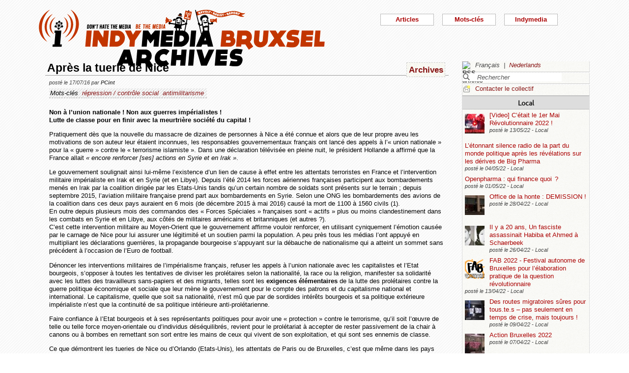

--- FILE ---
content_type: text/html; charset=utf-8
request_url: https://bxl.indymedia.org/Apres-la-tuerie-de-Nice?debut12=90&debut2=10&lang=fr
body_size: 14297
content:


	
	
	 
		<!DOCTYPE html>
<html lang="fr" dir="ltr">
<head>
	<title>bxl.indymedia.org - Apr&#232;s la tuerie de Nice</title>
	
	<meta name="description" content="Non à l&#039;union nationale ! Non aux guerres impérialistes ! Lutte de classe pour en finir avec la meurtrière société du capital ! Pratiquement dès que la nouvelle du massacre de dizaines de personnes&nbsp;(...)"/>
	<meta name="keywords" content="répression / contrôle social,antimilitarisme" />
	<link rel="canonical" href="https://bxl.indymedia.org/Apres-la-tuerie-de-Nice?debut12=90&amp;debut2=10&amp;lang=fr" />

	<link rel="amphtml" href="https://mob.bxl.indymedia.org/Apres-la-tuerie-de-Nice?debut12=90&amp;debut2=10&amp;lang=fr" />

<script type="application/ld+json">
{"@context":"https://schema.org",
"@type":"NewsMediaOrganization",
"name":"Indymedia Bruxsel","url":"https://bxl.indymedia.org",
"logo":"plugins/auto/indymedia/vbxl/css/img/indy_512.png"}</script>  

<script type="application/ld+json">
{
  "@context": "http://schema.org",
  "@type": "WebSite",
  "url": "https://bxl.indymedia.org/",
  "potentialAction": {
    "@type": "SearchAction",
    "target": "https://bxl.indymedia.org/?page=recherche&recherche={search_term_string}",
    "query-input": "required name=search_term_string"
  }
}
</script>	

 
    <meta name="robots" content="index, follow, noarchive">
    <meta name="robots" content="max-video-preview:3">
    <meta name="robots" content="max-image-preview:standard">
    <meta name="robots" content="max-snippet:-1">

        <meta http-equiv="Content-Type" content="text/html; charset=utf-8" />
	<meta name="generator" content="SPIP 3.2.5" />
    <link rel="shortcut icon" href="plugins/auto/indymedia/vbxl/css/img/favicon.ico" />
<link rel="manifest" href="spip.php?page=manifest.json" />
	
	<link rel="alternate" type="application/rss+xml" title="Syndiquer tout le site" href="spip.php?page=backend" />
	<link rel="alternate" type="application/rss+xml" title="Syndiquer tout le site" href="spip.php?page=backend&amp;integral=oui" />
	<link rel="alternate" type="application/rss+xml" title="syndiquer agenda" href="spip.php?page=backend-agenda" />
	<!--<link rel="alternate" type="application/rss+xml" title="syndiquer agenda" href="spip.php?page=backend-agenda&amp;integral=oui" /><link rel='stylesheet' href='fullcalendar/fullcalendar.css' />-->
	
	
	
	<link rel="alternate" type="application/rss+xml" title="syndiquer_cette_rubrique" href="spip.php?page=backend&amp;id_rubrique=3" />
	<link rel="alternate" type="application/rss+xml" title="syndiquer cette rubrique long" href="spip.php?page=backend&amp;integral=oui&amp;id_rubrique=3" />
	

	
	
<script type="text/javascript">/* <![CDATA[ */
var box_settings = {tt_img:true,sel_g:"#documents_portfolio a[type='image/jpeg'],#documents_portfolio a[type='image/png'],#documents_portfolio a[type='image/gif']",sel_c:".mediabox",trans:"elastic",speed:"200",ssSpeed:"2500",maxW:"90%",maxH:"90%",minW:"400px",minH:"",opa:"0.9",str_ssStart:"Diaporama",str_ssStop:"Arrêter",str_cur:"{current}/{total}",str_prev:"Précédent",str_next:"Suivant",str_close:"Fermer",splash_url:""};
var box_settings_splash_width = "600px";
var box_settings_splash_height = "90%";
var box_settings_iframe = true;
/* ]]> */</script>
<!-- insert_head_css --><link rel='stylesheet' href='local/cache-css/7c063f05b134543c13abcda20ca958f5.css?1768599152' type='text/css' />


<script type='text/javascript' src='local/cache-js/3f75fd6cca597a308a80e9762cac0bc0.js?1768599152'></script>














<!-- insert_head -->
	
	



<!-- CS vide -->


<!-- Debut CS -->
<script type="text/javascript"><!--
var cs_prive=window.location.pathname.match(/\/ecrire\/$/)!=null;
jQuery.fn.cs_todo=function(){return this.not('.cs_done').addClass('cs_done');};
if(window.jQuery) {
var cs_sel_jQuery='';
var cs_CookiePlugin="prive/javascript/jquery.cookie.js";
}
// --></script>

<!-- Fin CS -->

<script>htactif=0;document.createElement('picture'); var image_responsive_retina_hq = 0;</script><script>image_responsive_retina_hq = 1;</script>




		



	

	 
		
		
		

	

	

	

	

	 
		
	
	
	
	
<!-- Plugin Métas + -->
<!-- Dublin Core -->
<link rel="schema.DC" href="https://purl.org/dc/elements/1.1/" />
<link rel="schema.DCTERMS" href="https://purl.org/dc/terms/" />
<meta name="DC.Format" content="text/html" />
<meta name="DC.Type" content="Text" />
<meta name="DC.Language" content="fr" />
<meta name="DC.Title" lang="fr" content="Apr&#232;s la tuerie de Nice &#8211; bxl.indymedia.org" />
<meta name="DC.Description.Abstract" lang="fr" content="Non &#224; l&#039;union nationale ! Non aux guerres imp&#233;rialistes ! Lutte de classe pour en finir avec la meurtri&#232;re soci&#233;t&#233; du capital ! Pratiquement d&#232;s que la nouvelle du massacre de dizaines de personnes &#224;&#8230;" />
<meta name="DC.Date"  content="2026-01-18" />
<meta name="DC.Date.Modified"  content="2019-02-12" />
<meta name="DC.Identifier"  content="https://bxl.indymedia.org/Apres-la-tuerie-de-Nice" />
<meta name="DC.Publisher" content="bxl.indymedia.org" />
<meta name="DC.Source"  content="https://bxl.indymedia.org" />

<meta name="DC.Creator" content="bxl.indymedia.org" />


<meta name="DC.Subject" content="antimilitarisme" />

<meta name="DC.Subject" content="r&#233;pression / contr&#244;le social" />




<!-- Open Graph -->
 
<meta property="og:rich_attachment" content="true" />

<meta property="og:site_name" content="bxl.indymedia.org" />
<meta property="og:type" content="article" />
<meta property="og:title" content="Apr&#232;s la tuerie de Nice &#8211; bxl.indymedia.org" />
<meta property="og:locale" content="fr_FR" />
<meta property="og:url" content="https://bxl.indymedia.org/Apres-la-tuerie-de-Nice" />
<meta property="og:description" content="Non &#224; l&#039;union nationale ! Non aux guerres imp&#233;rialistes ! Lutte de classe pour en finir avec la meurtri&#232;re soci&#233;t&#233; du capital ! Pratiquement d&#232;s que la nouvelle du massacre de dizaines de personnes &#224;&#8230;" />

 

<meta property="og:image" content="https://bxl.indymedia.org/local/cache-vignettes/L361xH190/8da414076caab53b6856eba46de1c2-f2c48.png" />
<meta property="og:image:width" content="361" />
<meta property="og:image:height" content="189" />
<meta property="og:image:type" content="image/png" />



<meta property="article:published_time" content="2026-01-18" />
<meta property="article:modified_time" content="2019-02-12" />

<meta property="article:author" content="bxl.indymedia.org" />


<meta property="article:tag" content="antimilitarisme" />

<meta property="article:tag" content="r&#233;pression / contr&#244;le social" />







<!-- Twitter Card -->
<meta name="twitter:card" content="summary_large_image" />
<meta name="twitter:title" content="Apr&#232;s la tuerie de Nice &#8211; bxl.indymedia.org" />
<meta name="twitter:description" content="Non &#224; l&#039;union nationale ! Non aux guerres imp&#233;rialistes ! Lutte de classe pour en finir avec la meurtri&#232;re soci&#233;t&#233; du capital ! Pratiquement d&#232;s que la nouvelle du massacre de dizaines de personnes &#224;&#8230;" />
<meta name="twitter:dnt" content="on" />
<meta name="twitter:url" content="https://bxl.indymedia.org/Apres-la-tuerie-de-Nice" />

<meta name="twitter:image" content="https://bxl.indymedia.org/local/cache-vignettes/L361xH181/38396bce2e8c81353e9941764220b7-541e5.png?1694086369" />
</head><body>
<script type="text/javascript">
	/*$(function(){$('body').addClass('jsEnabled');});*/
</script>

<div id="page">

	 
	<div id="haut">
		<div id="bandeau">
<header role="banner">
	<a href="https://bxl.indymedia.org/spip.php?page=sommaire">
		<img class="spip_logo spip_logos" alt="" src="IMG/siteon0.png?1658385222" width="590" height="124" />
	</a>
</header>
</div><div class="col-xs-10 col-sm-8 col-md-6 col-lg-6 vcenter">
<div class="menuder-container">
<ul id="nav" class="menuder">
	<li class="menuderli">
	<ul>
	<li>
		<span class="sousTitre">Indymedia</span>
		<ul class="shaddy">
			<li><a  href="spip.php?page=sommaire&amp;cimobile=mobile">version mobile</a></li>
		<li><a href="spip.php?page=collectif">Contacter le collectif</a></li>
		
		
			<li><a href="Regles-editoriales">Règles éditoriales</a></li>
		
			<li><a href="Presentation-du-collectif">Présentation du collectif</a></li>
		
			<li><a href="Informations-de-securite">Informations de sécurité</a></li>
		
			<li><a href="Photos-Videos-Audios">Photos/Vidéos/Audios</a></li>
		
			<li><a href="Flux-RSS-disponibles">Flux RSS disponibles</a></li>
		
			<li><a href="liste-imc-accessibles">liste imc accessibles</a></li>
		
			<li><a href="Indy-version-mobile">Indy version mobile</a></li>
		
		
		<li><a href="https://www.indymedia.org">Indymédia global</a></li>

		<li><a href="spip.php?page=login-public&amp;url=Notre-camarade-Bilen-arretee-en-Turquie%3FSous-les-paillettes-la-rage%26amp%3B-29346-29346-29346-29346-29346-29346-29346-29346-29346-29346-29346-29346-29346-29346-29346-29346-29346-29346-29346-29346-29346%26amp%3Blang%3Dfr">Se connecter</a></li></ul>
	</li>
		 
	<li>	
		<span class="sousTitre">Mots-clés</span>
		
		 
		<ul class="shaddy">	 
		
			<li class="mamy">
				<a>THEMATIQUE</a>
				<ul class="shaddy">				
				
					
					
					<li><a href="+-agriculture-+">agriculture</a></li>	
					
				
					
					
					<li><a href="+-alternatives-+">alternatives</a></li>	
					
				
					
					
					<li><a href="+-antifa-+">antifa</a></li>	
					
				
					
					
					<li><a href="+-antimilitarisme-+">antimilitarisme</a></li>	
					
				
					
					
					<li><a href="+-antiracisme-+">antiracisme</a></li>	
					
				
					
					
					<li><a href="+-art-+">art</a></li>	
					
				
					
					
					<li><a href="+-economie-+">économie</a></li>	
					
				
					
					
					<li><a href="+-feminisme-+">féminisme</a></li>	
					
				
					
					
					<li><a href="+-genre-sexualite-+">genre / sexualité</a></li>	
					
				
					
					
					<li><a href="+-histoire-archive-+">histoire / archive</a></li>	
					
				
					
					
					<li><a href="+-LGBTQI-+">LGBTQI+</a></li>	
					
				
					
					
					<li><a href="+-liberation-animale-+">libération animale</a></li>	
					
				
					
					
					<li><a href="+-logement-squats-urbanisme-+">logement / squats / urbanisme</a></li>	
					
				
					
					
					<li><a href="+-luttes-decoloniales-+">luttes décoloniales</a></li>	
					
				
					
					
					<li><a href="+-luttes-environnementales-+">luttes environnementales</a></li>	
					
				
					
					
					<li><a href="+-luttes-numeriques-internet-+">luttes numériques / internet</a></li>	
					
				
					
					
					<li><a href="+-luttes-sociales-+">luttes sociales</a></li>	
					
				
					
					
					<li><a href="+-medias-+">médias</a></li>	
					
				
					
					
					<li><a href="+-nucleaire-+">nucléaire</a></li>	
					
				
					
					
					<li><a href="+-Peuples-natifs-+">Peuples natifs</a></li>	
					
				
					
					
					<li><a href="+-repression-controle-social-+">répression / contrôle social</a></li>	
					
				
					
					
					<li><a href="+-sans-papiers-+">sans-papiers</a></li>	
					
				
					
					
					<li><a href="+-sante-medecine-+">santé / médecine</a></li>	
					
				
					
					
					<li><a href="+-solidarite-+">solidarité</a></li>	
					
				
					
					
					<li><a href="+-veiligheids-terrorisme-+">veiligheids / terrorisme</a></li>	
					
				
				
				</ul>
			</li>
		
			<li class="mamy">
				<a>GEOGRAPHIQUE</a>
				<ul class="shaddy">				
				
					
					
					<li><a href="+-Calais-+">Calais</a></li>	
					
				
					
					
					<li><a href="+-Grece-+">Grèce</a></li>	
					
				
					
					
					<li><a href="+-Liege-+">Liège</a></li>	
					
				
					
					
					<li><a href="+-Mexique-+">Mexique</a></li>	
					
				
					
					
					<li><a href="+-Namur-+">Namur</a></li>	
					
				
				
				</ul>
			</li>
		
			<li class="mamy">
				<a>EN PRATIQUE</a>
				<ul class="shaddy">				
				
					
					
					<li><a href="+-action-+">action</a></li>	
					
				
					
					
					<li><a href="+-projection-debat-concert-+">projection / débat / concert</a></li>	
					
				
					
					
					<li><a href="+-reflexion-analyse-+">réflexion / analyse</a></li>	
					
				
				
				</ul>
			</li>
		
			<li class="mamy">
				<a>MOUVEMENT</a>
				<ul class="shaddy">				
				
					
					
					<li><a href="+-COP-21-+">COP 21</a></li>	
					
				
					
					
					<li><a href="+-D19-20-+">D19-20</a></li>	
					
				
					
					
					<li><a href="+-Indigne-Occupy-+">Indigné / Occupy</a></li>	
					
				
					
					
					<li><a href="+-No-Border-+">No Border</a></li>	
					
				
					
					
					<li><a href="+-ZAD-du-Keelbeek-+">ZAD du Keelbeek</a></li>	
					
				
				
				</ul>
			</li>
		
		</ul>
		
	</li>
		 
	<li>
		<span class="sousTitre">Articles</span>
		<ul class="shaddy">
		
		<li><a href="spip.php?page=recherche">Recherche</a></li>
		<li><span class="sousTitre">Catégories</span></li>
		<li><a href="spip.php?page=agenda">Agenda</a></li>
		
			<li><a href="-Local-">Local</a></li>
		
			<li><a href="-International-">International</a></li>
		
			<li><a href="-Analyses-">Analyses</a></li>
		
		
		<li><a href="spip.php?page=liste-editos">Editos</a></li>
		
		 
				<li><span class="sousTitre">Autres</span></li>
		
		 
			<li><a href="spip.php?page=attente">En attente</a></li>
		
		 
			<li><a href="spip.php?page=debat">En débat</a></li>
		
		 
			<li><a href="spip.php?page=refus">Refusé</a></li>
		
		</ul>	 
	</li>
	</ul> 
	</li>
</ul>
</div>
</div></div>
			
	
	<div id="milieu"><div id="colonneDroite">


	<a name="haut"></a>
	<div class="liens">
	<img src="prive/images/langues-24.gif" alt="RSS articles" width="16" height="16" class="format_png" />
	<div class="formulaire_menu_lang" id="formulaire_menu_lang">
	<form method="post" action="https://bxl.indymedia.org/spip.php?action=converser&amp;redirect=Apres-la-tuerie-de-Nice%3Fdebut12%3D90%26debut2%3D10" id="form_lang">
	<div>
	<input name="action" value="converser" type="hidden"
/><input name="redirect" value="Apres-la-tuerie-de-Nice?debut12=90&amp;debut2=10" type="hidden"
/>
		
			<div class="lang  ytalic">
		
			
			 
				Fran&#231;ais
			
			 &nbsp;|&nbsp;
		
			 
				<a name="var_lang"  onclick="$('#form_lang').submit()"  href="https://bxl.indymedia.org/spip.php?action=converser&amp;redirect=Apres-la-tuerie-de-Nice%3Fdebut12%3D90%26debut2%3D10&amp;var_lang=nl" >Nederlands</a>
			
			
			
		
			</div>
		
	</div>
	</form>
</div>
</div>



<div class="liens">
	<div class="formulaire_spip formulaire_recherche" id="formulaire_recherche">
<form action="spip.php?page=recherche" method="get">
	<div class="recherche_spim">
	<input name="page" value="recherche" type="hidden"
/>
	
	<input type="text" class="forml" name="recherche" id="recherche" value="Rechercher" onfocus="this.value='';" />
	</div>
</form>
</div>
</div>





<div class="liens">
	<img src="plugins/auto/indymedia/vbxl/images/newsletter_mini.png" alt="Contacter le collectif"/>
	<a href="spip.php?page=collectif">Contacter le collectif</a>
</div>	<div class='ajaxbloc' data-ajax-env='d4uU52s4fPNYJHrIFn9YMCarnZ49QbjrXIPuy045w1o0XoBFrL89XGHST1HIq0YVrViG0mCbTWXJCzcxTWfRgF9fNHxH3pG4txgp/BNR5pcTK7TukXtfarcwce4oths=' data-origin="Apres-la-tuerie-de-Nice?debut12=90&amp;debut2=10&amp;lang=fr">
	
	
	<div class='ajaxbloc' data-ajax-env='780U5yo4fLXm2mzoLe04NJORhJGGCXhJOlx8d84oT+ghjsXFpCY5CVuKUqKAVVgOvWucWcSjEmJfJSZzdwCebPTVR67x0r97FhvXktqzmOCP86t2AEF1g/ecdAu0K9cAEWqIoTF4vHuYlTqG/V3YBgBc0CO1neGymCyzlqzu/ihh8svVTPyjjtvYuUJhlBPXJW0xdeFqRjMzMxw=' data-origin="Apres-la-tuerie-de-Nice?debut12=90&amp;debut2=10&amp;lang=fr">
	<div class="info">
		<a name='pagination2' id='pagination2'></a>		
		<a name="Local"></a>
		<div class="titreRubrique">
		<a href="spip.php?page=liste&amp;id_rubrique=2">
			Local
		</a>
		</div>
		
			<article>
				
		<div class="caseArticle">
		<header>		
			<!--<span class="titreArticle">--><h4><a href="Video-C-etait-le-1er-Mai-Revolutionnaire-2022"  title="Entre 600-700 personnes ont manifesté de la Place Morichar à la Gare Centrale pour le 1er Mai Révolutionnaire. De nombreux groupes de la gauche révolutionnaire, anarchistes, autonomes, communistes, anti-fascistes, syndicalistes révolutionnaires,&nbsp;(...)">
				 
				<span class="vignette-fil"><img src='local/cache-gd2/36/0f283873279b685332636a133b7232.jpg?1694101040' width='40' height='40' alt='' /></span>
				[Video] C’était le 1er Mai Révolutionnaire 2022 !</a></h4><!--</span>-->
		</header>
		<footer>			
			<span class="dateArticle">
				posté le  <time  datetime="2022-05-13T07:16:03Z">13/05/22</time>&nbsp;-&nbsp;Local</span>
		</footer>
		</div>
		</article>		
			<article>
				
		<div class="caseArticle">
		<header>		
			<!--<span class="titreArticle">--><h4><a href="L-etonnant-silence-radio-de-la-part-du-monde-politique-apres-les-revelations-sur-les-derives-de-Big"  title="L&#039;étonnant silence radio de la part du monde politique après les révélations sur les dérives de Big Pharma (carte blanche) Sofie Merckx médecin à Médecine pour le Peuple et députée PTB Au lendemain de la publication des résultats de l&#039;enquête&nbsp;(...)">
				 
				
				L’étonnant silence radio de la part du monde politique après les révélations sur les dérives de Big Pharma</a></h4><!--</span>-->
		</header>
		<footer>			
			<span class="dateArticle">
				posté le  <time  datetime="2022-05-04T20:10:30Z">04/05/22</time>&nbsp;-&nbsp;Local</span>
		</footer>
		</div>
		</article>		
			<article>
				
		<div class="caseArticle">
		<header>		
			<!--<span class="titreArticle">--><h4><a href="Openpharma-qui-finance-quoi"  title="875 millions d&#039;euros via 134 000 transactions sur 4 ans entre 546 entreprises pharmaceutiques d&#039;une part, et les acteurs de la santé en Belgique de l&#039;autre. Pour la première fois, des médias dissèquent les flux financiers au coeur de&nbsp;(...)">
				 
				
				Openpharma : qui finance quoi  ?</a></h4><!--</span>-->
		</header>
		<footer>			
			<span class="dateArticle">
				posté le  <time  datetime="2022-05-01T21:39:21Z">01/05/22</time>&nbsp;-&nbsp;Local</span>
		</footer>
		</div>
		</article>		
			<article>
				
		<div class="caseArticle">
		<header>		
			<!--<span class="titreArticle">--><h4><a href="Office-de-la-honte-DEMISSION"  title="Action contre l&#039;office des étrangers ce matin Ce jeudi 28 avril au matin, l&#039;Office des Etrangers a été à nouveau la cible d&#039;une action politique. La porte a été bloquée, la façade repeinte du message « Office de la honte, Démission ! » et&nbsp;(...)">
				 
				<span class="vignette-fil"><img src='local/cache-gd2/bb/8571cac66442ce8070dd560bc34b37.jpg?1694101040' width='40' height='40' alt='' /></span>
				Office de la honte : DEMISSION !</a></h4><!--</span>-->
		</header>
		<footer>			
			<span class="dateArticle">
				posté le  <time  datetime="2022-04-28T04:11:03Z">28/04/22</time>&nbsp;-&nbsp;Local</span>
		</footer>
		</div>
		</article>		
			<article>
				
		<div class="caseArticle">
		<header>		
			<!--<span class="titreArticle">--><h4><a href="Il-y-a-20-ans-Un-fasciste-assassinait-Habiba-et-Ahmed-a-Schaerbeek"  title="Le 7 mai 2002, un crime raciste secouait la commune de Schaerbeek. Habiba El Hajji et Ahmed Isnasni, parents de cinq enfants sont assassinés par leur voisin militant d&#039;extrême droite. Vingt ans plus tard, la fondation Habiba Ahmed, fondée par&nbsp;(...)">
				 
				<span class="vignette-fil"><img src='local/cache-gd2/1f/898736743afaab2c1fdf6c13d353ae.jpg?1694101040' width='40' height='40' alt='' /></span>
				Il y a 20 ans, Un fasciste assassinait Habiba et Ahmed à Schaerbeek</a></h4><!--</span>-->
		</header>
		<footer>			
			<span class="dateArticle">
				posté le  <time  datetime="2022-04-26T19:29:09Z">26/04/22</time>&nbsp;-&nbsp;Local</span>
		</footer>
		</div>
		</article>		
			<article>
				
		<div class="caseArticle">
		<header>		
			<!--<span class="titreArticle">--><h4><a href="FAB-2022-Festival-autonome-de-Bruxelles-pour-l-elaboration-pratique-de-la-question-revolutionnaire-31145"  title="Du 11 au 22 juillet 2022 se tiendra la première édition du « Festival autonome de Bruxelles pour l&#039;élaboration pratique de la question révolutionnaire » (FAB, pour la com&#039;). Retenez déjà les dates, pour cette année comme pour les suivantes. Des&nbsp;(...)">
				 
				<span class="vignette-fil"><img src='local/cache-gd2/69/3bd3adf4b575eaec2c8c9d6c455db4.png?1694101040' width='40' height='40' alt='' /></span>
				FAB 2022 - Festival autonome de Bruxelles pour l’élaboration pratique de la question révolutionnaire</a></h4><!--</span>-->
		</header>
		<footer>			
			<span class="dateArticle">
				posté le  <time  datetime="2022-04-12T22:11:33Z">13/04/22</time>&nbsp;-&nbsp;Local</span>
		</footer>
		</div>
		</article>		
			<article>
				
		<div class="caseArticle">
		<header>		
			<!--<span class="titreArticle">--><h4><a href="Des-routes-migratoires-sures-pour-tous-te-s-pas-seulement-en-temps-de-crise-mais-toujours"  title="Des milliers de personnes fuient l&#039;agression russe contre l&#039;Ukraine. Dans de nombreux pays européens, cela a suscité une immense solidarité au sein de la société – la demande d&#039;organiser rapidement et conjointement l&#039;accueil des&nbsp;(...)">
				 
				<span class="vignette-fil"><img src='local/cache-gd2/6c/ebc706f675979d495a0c0356077dd5.jpg?1694101040' width='40' height='40' alt='' /></span>
				Des routes migratoires sûres pour tous.te.s – pas seulement en temps de crise, mais toujours !</a></h4><!--</span>-->
		</header>
		<footer>			
			<span class="dateArticle">
				posté le  <time  datetime="2022-04-09T13:30:50Z">09/04/22</time>&nbsp;-&nbsp;Local</span>
		</footer>
		</div>
		</article>		
			<article>
				
		<div class="caseArticle">
		<header>		
			<!--<span class="titreArticle">--><h4><a href="Action-Bruxelles-20022"  title="ACTION BRUXELLES 2022 . . Action au bureau fédéral de l&#039;immigration. Criminaliser les gens sans papiers = crime ! Abolir les centres de détention fermés !">
				 
				<span class="vignette-fil"><img src='local/cache-gd2/01/052acdf14e54c572e3e8e9b17cdb9a.jpg?1694101040' width='40' height='40' alt='' /></span>
				Action Bruxelles 2022</a></h4><!--</span>-->
		</header>
		<footer>			
			<span class="dateArticle">
				posté le  <time  datetime="2022-04-07T09:12:33Z">07/04/22</time>&nbsp;-&nbsp;Local</span>
		</footer>
		</div>
		</article>		
			<article>
				
		<div class="caseArticle">
		<header>		
			<!--<span class="titreArticle">--><h4><a href="Appel-a-rejoindre-l-occupation-de-la-Chartreuse-au-plus-vite"  title="La bétonisation menace une fois encore l&#039;existence d&#039;une zone humide (en déclin) et de tous les êtres vivants qui l&#039;habitent ou la côtoient. Le promoteur immobilier Matexi semble bien décidé à passer en force pour commencer les travaux&nbsp;(...)">
				 
				<span class="vignette-fil"><img src='local/cache-gd2/22/aa2f8934447ec7880e2bf711642e99.jpg?1694101040' width='40' height='40' alt='' /></span>
				Appel à rejoindre l’occupation de la Chartreuse au plus vite !</a></h4><!--</span>-->
		</header>
		<footer>			
			<span class="dateArticle">
				posté le  <time  datetime="2022-04-02T12:55:14Z">02/04/22</time>&nbsp;-&nbsp;Local</span>
		</footer>
		</div>
		</article>		
			<article>
				
		<div class="caseArticle">
		<header>		
			<!--<span class="titreArticle">--><h4><a href="DES-MEDIAS-SOUS-INFLUENCE-EN-BELGIQUE-AUSSI-31065"  title="Julien Collinet a enquêté pour le Média Presse sur les médias belges, des médias sous l&#039;influence de l&#039;argent, comme en France. https://www.youtube.com/watch?v=v6DR6rDQo9k en version écrite sur :&nbsp;(...)">
				 
				
				Des médias sous influence, en Belgique aussi</a></h4><!--</span>-->
		</header>
		<footer>			
			<span class="dateArticle">
				posté le  <time  datetime="2022-04-01T18:20:06Z">01/04/22</time>&nbsp;-&nbsp;Local&nbsp;-&nbsp;1 commentaire</span>
		</footer>
		</div>
		</article>		

		<div class="caseArticle" title="Derniers articles postés">
			<p class="pagination"><span
	class="pages"><a href='Apres-la-tuerie-de-Nice?debut12=90&amp;lang=fr#pagination2' class='lien_pagination' rel='nofollow'>1</a><span
		class='sep'> | </span
		><strong class='on'>2</strong><span
		class='sep'> | </span
		><a href='Apres-la-tuerie-de-Nice?debut12=90&amp;debut2=20&amp;lang=fr#pagination2' class='lien_pagination' rel='nofollow'>3</a><span
		class='sep'> | </span
		><a href='Apres-la-tuerie-de-Nice?debut12=90&amp;debut2=30&amp;lang=fr#pagination2' class='lien_pagination' rel='nofollow'>4</a><span
		class='sep'> | </span
		><a href='Apres-la-tuerie-de-Nice?debut12=90&amp;debut2=40&amp;lang=fr#pagination2' class='lien_pagination' rel='nofollow'>5</a><span
		class='sep'> | </span
		><a href='Apres-la-tuerie-de-Nice?debut12=90&amp;debut2=50&amp;lang=fr#pagination2' class='lien_pagination' rel='nofollow'>6</a><span
		class='sep'> | </span
		><a href='Apres-la-tuerie-de-Nice?debut12=90&amp;debut2=60&amp;lang=fr#pagination2' class='lien_pagination' rel='nofollow'>7</a><span
		class='sep'> | </span
		><a href='Apres-la-tuerie-de-Nice?debut12=90&amp;debut2=70&amp;lang=fr#pagination2' class='lien_pagination' rel='nofollow'>8</a><span
		class='sep'> | </span
		><a href='Apres-la-tuerie-de-Nice?debut12=90&amp;debut2=80&amp;lang=fr#pagination2' class='lien_pagination' rel='nofollow'>9</a><span
		class='sep'> | </span
		><a href='Apres-la-tuerie-de-Nice?debut12=90&amp;debut2=90&amp;lang=fr#pagination2' class='lien_pagination' rel='nofollow'>10</a></span></p>
		</div>
		<div class="piedInfo">
			<strong title="Voir tous les articles"><a href="spip.php?page=liste&amp;id_rubrique=2">Local</a></strong><br />
			<a href="#haut"> Revenir en haut</a>
		</div>	</div>

	
	<div class="info">
		<a name='pagination12' id='pagination12'></a>		
		<a name="International"></a>
		<div class="titreRubrique">
		<a href="spip.php?page=liste&amp;id_rubrique=12">
			International
		</a>
		</div>
		
			<article>
				
		<div class="caseArticle">
		<header>		
			<!--<span class="titreArticle">--><h4><a href="ZAD-de-la-Colline-Orchidees-contre-beton-arme"  title="Une Zone A Défendre a commencé à Eclepens sur la colline du Mormont (canton de Vaud) contre l&#039;extension de la carrière de la cimenterie Holcim, menaçant la destruction d&#039;un haut lieu de biodiversité et de terres cultivées ! Après plusieurs&nbsp;(...)">
				 
				<span class="vignette-fil"><img src='local/cache-gd2/ff/4ffe5d832c0c289f1a7d670cd58ac2.jpg?1694140978' width='40' height='40' alt='' /></span>
				ZAD de la Colline | Orchidées contre béton armé</a></h4><!--</span>-->
		</header>
		<footer>			
			<span class="dateArticle">
				posté le  <time  datetime="2020-10-20T21:29:11Z">20/10/20</time>&nbsp;-&nbsp;International</span>
		</footer>
		</div>
		</article>		
			<article>
				
		<div class="caseArticle">
		<header>		
			<!--<span class="titreArticle">--><h4><a href="Cesare-Battisti-Desinformations-manipulations-mauvais-traitements-et-patate-chaude"  title="Mise à jour du 9 Octobre : Une mesure de censure a été mise en place sur son courrier, et il a déjà fait l&#039;objet de plusieurs rapport disciplinaire le 16/09 pour l&#039;avoir contestée le 15 en même temps que la menace d&#039;être confronté au&nbsp;(...)">
				 
				
				Cesare Battisti - Désinformations, manipulations, mauvais traitements et patate chaude.</a></h4><!--</span>-->
		</header>
		<footer>			
			<span class="dateArticle">
				posté le  <time  datetime="2020-10-17T18:12:57Z">17/10/20</time>&nbsp;-&nbsp;International</span>
		</footer>
		</div>
		</article>		
			<article>
				
		<div class="caseArticle">
		<header>		
			<!--<span class="titreArticle">--><h4><a href="Declaration-anti-guerre-de-la-jeunesse-de-gauche-d-Azerbaidjan"  title="« Notre ennemi n&#039;est pas un Arménien, notre ennemi ce sont les personnes au pouvoir » La dernière escalade du conflit entre l&#039;Azerbaïdjan et l&#039;Arménie au Haut-Karabakh montre une fois de plus à quel point le système des États-nations est&nbsp;(...)">
				 
				
				Déclaration anti-guerre de la jeunesse de gauche d’Azerbaïdjan</a></h4><!--</span>-->
		</header>
		<footer>			
			<span class="dateArticle">
				posté le  <time  datetime="2020-10-09T07:29:36Z">09/10/20</time>&nbsp;-&nbsp;International</span>
		</footer>
		</div>
		</article>		
			<article>
				
		<div class="caseArticle">
		<header>		
			<!--<span class="titreArticle">--><h4><a href="Separatisme-Mettre-au-pas-l-islam-et-les-musulmans-de-France"  title="Le président Emmanuel Macron s&#039;adressera au pays pour un discours sur le « séparatisme » le vendredi 2 octobre. Cette intervention a été précédée par une campagne politique et médiatique visant dans les faits à criminaliser l&#039;islam et les&nbsp;(...)">
				 
				
				Séparatisme. Mettre au pas l’islam et les musulmans de France</a></h4><!--</span>-->
		</header>
		<footer>			
			<span class="dateArticle">
				posté le  <time  datetime="2020-10-02T08:30:58Z">02/10/20</time>&nbsp;-&nbsp;International</span>
		</footer>
		</div>
		</article>		
			<article>
				
		<div class="caseArticle">
		<header>		
			<!--<span class="titreArticle">--><h4><a href="Jean-Castex-va-t-il-violer-le-droit-europeen"  title="Le président du CRIF, Francis Kalifat, a rencontré le Premier ministre Jean Castex. Au-delà des manipulations habituelles, il aurait exigé et obtenu - selon la newsletter du Conseil - que le gouvernement maintienne la circulaire Alliot-Marie et&nbsp;(...)">
				 
				
				Jean Castex va-t-il violer le droit européen ?</a></h4><!--</span>-->
		</header>
		<footer>			
			<span class="dateArticle">
				posté le  <time  datetime="2020-10-02T08:26:00Z">02/10/20</time>&nbsp;-&nbsp;International</span>
		</footer>
		</div>
		</article>		
			<article>
				
		<div class="caseArticle">
		<header>		
			<!--<span class="titreArticle">--><h4><a href="Call-for-help"  title="Hello all, Zigzag need your help for sharing our new go-founding. Like you know zigzag kitchen is not on Facebook and with all the collective we decide to stay out of Facebook platform. That`s why your help is essential for us and for all people&nbsp;(...)">
				 
				
				Call for help</a></h4><!--</span>-->
		</header>
		<footer>			
			<span class="dateArticle">
				posté le  <time  datetime="2020-09-27T13:04:48Z">27/09/20</time>&nbsp;-&nbsp;International</span>
		</footer>
		</div>
		</article>		
			<article>
				
		<div class="caseArticle">
		<header>		
			<!--<span class="titreArticle">--><h4><a href="Ne-laissons-pas-le-blackwashing-sauver-la-classe-des-actionnaires"  title="Ce texte revient sur la légitime explosion de colère qui a fait suite à la mort de George Floyd, et sur la tentative d&#039;instrumentalisation de ces manifestations par des entreprises proclamant leur soutien au mouvement Black Lives Matter (BLM).&nbsp;(...)">
				 
				
				Ne laissons pas le blackwashing sauver la classe des actionnaires</a></h4><!--</span>-->
		</header>
		<footer>			
			<span class="dateArticle">
				posté le  <time  datetime="2020-09-27T03:04:54Z">27/09/20</time>&nbsp;-&nbsp;International</span>
		</footer>
		</div>
		</article>		
			<article>
				
		<div class="caseArticle">
		<header>		
			<!--<span class="titreArticle">--><h4><a href="Nouvel-age-et-nouvelles-figures-du-racisme-Ce-que-revele-un-ete-et-une-rentree-aux-senteurs"  title="La fin des vacances d&#039;été et la rentrée se caractérisent par une multiplication des propos et actes racistes, tant islamophobes que négrophobes, deux figures du racisme contemporains désormais avérées. La succession de ces expressions du racisme&nbsp;(...)">
				 
				<span class="vignette-fil"><img src='local/cache-gd2/18/fe5e02f869bad412cbef0a754b0d72.jpg?1694140978' width='40' height='40' alt='' /></span>
				Nouvel âge et nouvelles figures du racisme. Ce que révèle un été et une rentrée aux senteurs islamophobes et négrophobes</a></h4><!--</span>-->
		</header>
		<footer>			
			<span class="dateArticle">
				posté le  <time  datetime="2020-09-25T10:04:44Z">25/09/20</time>&nbsp;-&nbsp;International</span>
		</footer>
		</div>
		</article>		
			<article>
				
		<div class="caseArticle">
		<header>		
			<!--<span class="titreArticle">--><h4><a href="Appel-international-aux-journees-d-action-et-de-discussion-a-Berlin-du-30-10-au-1-11-2020"  title="UNITED WE FIGHT ! Relier les Luttes Urbaines - Défendre les espaces autonomes Au cours des dernières années nous avons vu une résurgence globale de politique raciste réactionaire et patriarchale. Dans un procesus constant d&#039;intensification de&nbsp;(...)">
				 
				<span class="vignette-fil"><img src='local/cache-gd2/c1/d72d6ce1f5638f51fff3fa32c67124.jpg?1694714955' width='40' height='40' alt='' /></span>
				Appel international aux journées d’action et de discussion à Berlin du 30.10. au 1.11.2020</a></h4><!--</span>-->
		</header>
		<footer>			
			<span class="dateArticle">
				posté le  <time  datetime="2020-09-15T13:43:38Z">15/09/20</time>&nbsp;-&nbsp;International</span>
		</footer>
		</div>
		</article>		
			<article>
				
		<div class="caseArticle">
		<header>		
			<!--<span class="titreArticle">--><h4><a href="Semaine-antinucleaire-a-Bure-pre-programme-et-organisation"  title="Nous publions ici le pré-programme (en date du 1er septembre) de la semaine antinucléaire. Pour avoir l&#039;article avec les détails logistiques ainsi que suivre la dernière mise à jour il faut aller sur cette page :&nbsp;(...)">
				 
				<span class="vignette-fil"><img src='local/cache-gd2/d2/c1fe33810b30a9a64d6571f779145c.png?1694312243' width='40' height='40' alt='' /></span>
				Semaine antinucléaire à Bure - pré-programme et organisation</a></h4><!--</span>-->
		</header>
		<footer>			
			<span class="dateArticle">
				posté le  <time  datetime="2020-09-06T16:35:07Z">06/09/20</time>&nbsp;-&nbsp;International</span>
		</footer>
		</div>
		</article>		

		<div class="caseArticle" title="Derniers articles postés">
			<p class="pagination"><span
	class="pages"><a href='Apres-la-tuerie-de-Nice?debut2=10&amp;lang=fr#pagination12' class='lien_pagination' rel='nofollow'>1</a><span
		class='sep'> | </span
		><a href='Apres-la-tuerie-de-Nice?debut12=10&amp;debut2=10&amp;lang=fr#pagination12' class='lien_pagination' rel='nofollow'>2</a><span
		class='sep'> | </span
		><a href='Apres-la-tuerie-de-Nice?debut12=20&amp;debut2=10&amp;lang=fr#pagination12' class='lien_pagination' rel='nofollow'>3</a><span
		class='sep'> | </span
		><a href='Apres-la-tuerie-de-Nice?debut12=30&amp;debut2=10&amp;lang=fr#pagination12' class='lien_pagination' rel='nofollow'>4</a><span
		class='sep'> | </span
		><a href='Apres-la-tuerie-de-Nice?debut12=40&amp;debut2=10&amp;lang=fr#pagination12' class='lien_pagination' rel='nofollow'>5</a><span
		class='sep'> | </span
		><a href='Apres-la-tuerie-de-Nice?debut12=50&amp;debut2=10&amp;lang=fr#pagination12' class='lien_pagination' rel='nofollow'>6</a><span
		class='sep'> | </span
		><a href='Apres-la-tuerie-de-Nice?debut12=60&amp;debut2=10&amp;lang=fr#pagination12' class='lien_pagination' rel='nofollow'>7</a><span
		class='sep'> | </span
		><a href='Apres-la-tuerie-de-Nice?debut12=70&amp;debut2=10&amp;lang=fr#pagination12' class='lien_pagination' rel='nofollow'>8</a><span
		class='sep'> | </span
		><a href='Apres-la-tuerie-de-Nice?debut12=80&amp;debut2=10&amp;lang=fr#pagination12' class='lien_pagination' rel='nofollow'>9</a><span
		class='sep'> | </span
		><strong class='on'>10</strong></span></p>
		</div>
		<div class="piedInfo">
			<strong title="Voir tous les articles"><a href="spip.php?page=liste&amp;id_rubrique=12">International</a></strong><br />
			<a href="#haut"> Revenir en haut</a>
		</div>	</div>

	
</div><!--ajaxbloc-->
	

</div><!--ajaxbloc-->			
</div>
<div id="colonneCentre">

	
	
	 
		
	
	
<!--
	<div class="navigation">
		<a href="spip.php?page=sommaire">Accueil</a> > Lecture d&#039;un article
	</div>
-->
	
			<div class="">
	<article vocab="http://schema.org/" > 
<div class="page-article">
	<header> 
	<div class="titre-article">
		
			<div class="meta_droite"><a href="spip.php?page=liste&amp;id_rubrique=3" title="Catégorie">Archives</a></div>
		
		
		 
			<div class="titre">	
				<h2 property="schema:name">Après la tuerie de Nice</h2>
			</div>			
		
	</div>
	</header>
	<div class="contenu-article">
	<div class="meta_info">
	<span class="info_extra ytalic">
		posté le 17/07/16 
		par&nbsp;<span class="pseudo">PCint</span>
	</span>
	
	
	
	
	<span class="info_meta">
		Mots-clés&nbsp;
		
			<a  href="+-repression-controle-social-+">répression / contrôle social</a>&nbsp;
		
			<a  href="+-antimilitarisme-+">antimilitarisme</a>&nbsp;
		
	</span>
	
	
</div>		
	 
		<div property="description" class=" texte ">
	<p><strong>Non à l’union nationale&nbsp;! Non aux guerres impérialistes&nbsp;!<br class='autobr' />
Lutte de classe pour en finir avec la meurtrière société du capital&nbsp;!</strong></p>
<p>Pratiquement dès que la nouvelle du massacre de dizaines de personnes à Nice a été connue et alors que de leur propre aveu les motivations de son auteur leur étaient inconnues, les responsables gouvernementaux français ont lancé des appels à l’&#171;&nbsp;union nationale&nbsp;&#187; pour la &#171;&nbsp;guerre&nbsp;&#187; contre le &#171;&nbsp;terrorisme islamiste&nbsp;&#187;. Dans une déclaration télévisée en pleine nuit, le président Hollande a affirmé que la France allait <i>&#171;&nbsp;encore renforcer [ses] actions en Syrie et en Irak&nbsp;&#187;</i>.</p>
<p>Le gouvernement soulignait ainsi lui-même l’existence d’un lien de cause à effet entre les attentats terroristes en France et l’intervention militaire impérialiste en Irak et en Syrie (et en Libye). Depuis l’été 2014 les forces aériennes françaises participent aux bombardements menés en Irak par la coalition dirigée par les Etats-Unis tandis qu’un certain nombre de soldats sont présents sur le terrain&nbsp;; depuis septembre 2015, l’aviation militaire française prend part aux bombardements en Syrie. Selon une ONG les bombardements des avions de la coalition dans ces deux pays auraient en 6 mois (de décembre 2015 à mai 2016) causé la mort de 1100 à 1560 civils (1).<br class='autobr' />
En outre depuis plusieurs mois des commandos des &#171;&nbsp;Forces Spéciales&nbsp;&#187; françaises sont &#171;&nbsp;actifs&nbsp;&#187; plus ou moins clandestinement dans les combats en Syrie et en Libye, aux côtés de militaires américains et  britanniques (et autres&nbsp;?).<br class='autobr' />
C’est cette intervention militaire au Moyen-Orient que le gouvernement affirme vouloir renforcer, en utilisant cyniquement l’émotion causée par le carnage de Nice pour lui assurer une légitimité et un soutien parmi la population. A peu près tous les médias l’ont appuyé en multipliant les déclarations guerrières, la propagande bourgeoise s’appuyant sur la débauche de nationalisme qui a atteint un sommet sans précédent à l’occasion de l’Euro de football.</p>
<p>Dénoncer les interventions militaires de l’impérialisme français, refuser les appels à l’union nationale avec les capitalistes et l’Etat bourgeois, s’opposer à toutes les tentatives de diviser les prolétaires selon la nationalité, la race ou la religion, manifester sa solidarité avec les luttes des travailleurs sans-papiers et des migrants, telles sont les <strong>exigences élémentaires</strong> de la lutte des prolétaires contre la guerre politique économique et sociale que leur mène le gouvernement pour le compte des patrons et du capitalisme national et international. Le capitalisme, quelle que soit sa nationalité, n’est mû que par de sordides intérêts bourgeois et sa politique extérieure impérialiste n’est que la continuité de sa politique intérieure anti-prolétarienne.</p>
<p>Faire confiance à l’Etat bourgeois et à ses représentants politiques pour avoir une &#171;&nbsp;protection&nbsp;&#187; contre le terrorisme, qu’il soit l’œuvre de telle ou telle force moyen-orientale ou d’individus déséquilibrés, revient pour le prolétariat à accepter de rester passivement de la chair à canons ou à bombes en remettant son sort entre les mains de ceux qui vivent de son exploitation, et qui sont ses ennemis de classe.</p>
<p>Ce que démontrent les tueries de Nice ou d’Orlando (Etats-Unis), les attentats de Paris ou de Bruxelles, c’est que même dans les pays impérialistes les plus riches et les plus puissants, ceux qui dominent et pillent impunément la planète, le système politique démocratique bourgeois arrive de moins en moins à empêcher l’explosion des contradictions internes croissantes du capitalisme et la manifestation de la violence qui est à la base de tous ses rapports sociaux. Les mythes idéologiques bourgeois de progrès social, de liberté, égalité et fraternité, peuvent de plus en plus difficilement masquer la réalité de la société capitaliste oppressive, meurtrière, exploiteuse, dont la loi fondamentale de course au profit se traduit inévitablement par le mépris de la vie humaine&nbsp;; ce mépris se retrouve non seulement dans la répression policière, dans les interventions militaires des Etats et les bombardements des villes, mais aussi dans la violence terroriste des multiples groupes réactionnaires, et jusque dans les rapports entre les individus et la violence domestique.</p>
<p>Pour échapper à cet engrenage infernal de tueries et d’interventions militaires qui, sinon, débouchera fatalement sur une troisième guerre mondiale, il serait tragiquement utopique de chercher à réformer le capitalisme&nbsp;: depuis qu’il existe, il n’a cessé de plonger l’humanité dans des guerres et des catastrophes toujours plus meurtrières. Seuls des traîtres ou des vendus peuvent faire essayer de faire croire à une &#171;&nbsp;démocratisation&nbsp;&#187; du capitalisme et à une &#171;&nbsp;pacification&nbsp;&#187; de ses relations internationales.</p>
<p>La seule solution repose sur la <strong>guerre de classe</strong> contre le capitalisme, sur la révolution prolétarienne internationale pour instaurer le pouvoir totalitaire des opprimés et des exploités, phase transitoire nécessaire pour en finir avec la sanglante société du capital et aller vers le communisme, société sans guerres ni oppressions, sans marchés ni argent, sans classes ni Etats.</p>
<p>Mais pour que cette solution devienne possible, le prolétariat devra s’engager dans la voie de la lutte de classe&nbsp;: la voie de la lutte et de l’organisation pour la défense exclusive de ses intérêts immédiats et à long terme, en opposition frontale aux intérêts des classes possédantes et en complète indépendance des forces et des institutions  liées d’une façon ou d’une autre  à la conservation sociale. Seule sa réorganisation en classe, et donc en <strong>parti</strong> (<i>Le Manifeste Communiste</i>), lui permettra de lutter victorieusement contre les capitalistes et leur Etat et de cesser d’être la victime expiatoire des rivalités destructrices et des mortelles contradictions bourgeoises&nbsp;; elle donnera aussi au prolétariat la possibilité d’entraîner dans la lutte anti-capitaliste au moins une partie des couches ruinées par la crise,  intoxiquées par la dégénérescence de la société actuelle et susceptibles d’être entraînées dans les pires impasses réactionnaires, en leur proposant l’ objectif non illusoire mais concret du combat pour une société enfin humaine.</p>
<p>Si lointaine que puisse sembler aujourd’hui cette perspective, elle est la seule réaliste.</p>
<p><strong>Pour la reprise de  la lutte de classe prolétarienne&nbsp;!</strong><br class='autobr' />
<strong>A bas la société du capital, vive la révolution communiste mondiale&nbsp;!</strong></p>
<p>(1)cf airwars.org/news/international-airstrikes-and-civilian-casualties-in-iraq-and-syria-december-2015-to-may-2016. Si le gros des bombardements a été l’oeuvre des Américains (par exemple en Irak 5850 bombardement), les alliés de la coalition ne sont pas restés inactifs&nbsp;: 761 bombardements par les Britanniques et 670 par les Français en Irak.</p>
<p>PCI</p>
<p><a href="http://www.pcint.org" class='spip_url spip_out auto' rel='nofollow external'>www.pcint.org</a></p>
	<br class="spacer" />
	
</div>
 
	<footer>
	<div class="pied">
		<div class="aligne_droite">
		<span class="info_extra">
			posté le <time  datetime="2016-07-17T08:53:09Z" >17 juillet 2016</time>
			&nbsp;par&nbsp;<span class="pseudo">PCint</span>&nbsp;
		</span>

			 
				<a href="spip.php?page=alerter&amp;id_article=11601"
					 title="Alerter le collectif de modération à propos de la publication de cet article.">
					<img src="plugins/auto/indymedia/vbxl/images/alerter.png" title="Alerter le collectif de modération à propos de la publication de cet article." alt="Alerter le collectif de modération à propos de la publication de cet article." />
				</a>
			

			 
				<a href="spip.php?page=imprimer&amp;id_article=11601" title="Imprimer l'article">
					<img src="plugins/auto/indymedia/vbxl/images/imprimer.png" title="Imprimer l'article" alt="Imprimer l'article" />
				</a>
			

			
			 
							
		</div>
	</div>
	</footer>






 
	
 
	 
		 
			 
				<br />
				<div class="sous-titre">Commentaires</div>
				<div class="avertissement">
					<h3>Les commentaires de la rubrique ont été suspendus.</h3>
				</div>	
	
	</div>
</div>
</article>			</div>
</div>
</div>
	<footer>
	<div id="pied">
		 
			
			
			
			
                <div class="cadre-pied">
                     
                        <div class="listeimc">luttes confinement</div><a class="listeimc" href="http://paris-luttes.info">paris-lutte.info</a><a class="listeimc" href="http://rebellyon.info/">rebellyon</a><a class="listeimc" href="http://rezo.net/themes/coronavirus/">rezo.net</a><a class="listeimc" href="http://www.bastamag.net">bastamag</a><a class="listeimc" href="http://acta.zone/coronavirus-confinement-et-resistances-suivi-en-continu//">acta.zone</a><a class="listeimc" href="http://lasanteenlutte.org/">santé-en-lutte</a><a class="listeimc" href="http://coronaviruslesoublies.be">les-oublié.e.s</a><a class="listeimc" href="http://www.nantes-revoltee.com/">nantes revoltee</a><a class="listeimc" href="http://www.indymedia.org">www.indymedia.org</a><div class="listeimc">canada</div><a class="listeimc" href="http://quebec.indymedia.org/">Quebec</a><div class="listeimc">east asia</div><a class="listeimc" href="http://japan.indymedia.org/">Japan</a><div class="listeimc">europe</div><a class="listeimc" href="http://athens.indymedia.org/">Athens</a><a class="listeimc" href="http://bristol.indymedia.org/">Bristol</a><a class="listeimc" href="http://de.indymedia.org/">Germany</a><a class="listeimc" href="http://www.indymedia.ie/">Ireland</a><a class="listeimc" href="http://lille.indymedia.org">Lille</a><a class="listeimc" href="http://nantes.indymedia.org">Nantes</a><a class="listeimc" href="http://indymedia.nl">Netherlands</a><a class="listeimc" href="http://switzerland.indymedia.org">Switzerland</a><div class="listeimc">latin america</div><a class="listeimc" href="http://argentina.indymedia.org/">Argentina</a><a class="listeimc" href="http://www.midiaindependente.org">CMI Brasil</a><a class="listeimc" href="http://ecuador.indymedia.org/">Ecuador</a><a class="listeimc" href="http://mexico.indymedia.org/">Mexico</a><a class="listeimc" href="http://rosario.indymedia.org/">Rosario</a>
                        <br class="spacer">
                     
                </div>
			
			
		<br class="spacer" />

<div id="mention">
	<img class="copyleft" src="plugins/auto/indymedia/vbxl/images/copyleft.png" height="16" width="16" alt="copyleft" />&nbsp;Copyleft Indymédia (Independent Média Center). Sauf au cas où un auteur ait formulé un avis contraire, les documents du site sont libres de droits pour la copie, l'impression, l'édition, etc, pour toute publication sur le net ou sur tout autre support, à condition que cette utilisation soit NON COMMERCIALE.		 
			<br class="spacer" />
	<br class="spacer" />	


	RSS articles<a href="spip.php?page=backend" title="RSS articles"><img src="prive/images/feed.png" alt="RSS articles" width="16" height="16" class="format_png" /></a>&nbsp;|&nbsp;

	Site réalisé avec&nbsp;<a href="http://www.spip.net">spip 3.2.5</a>

<!--
	&nbsp;|&nbsp;
	Version du squelette&nbsp;<a href=""></a>
-->

</div>		
	</div>
	
	<a href="#0" class="cd-top">Top</a>
	</footer>
</div>

</body>
</html>	

